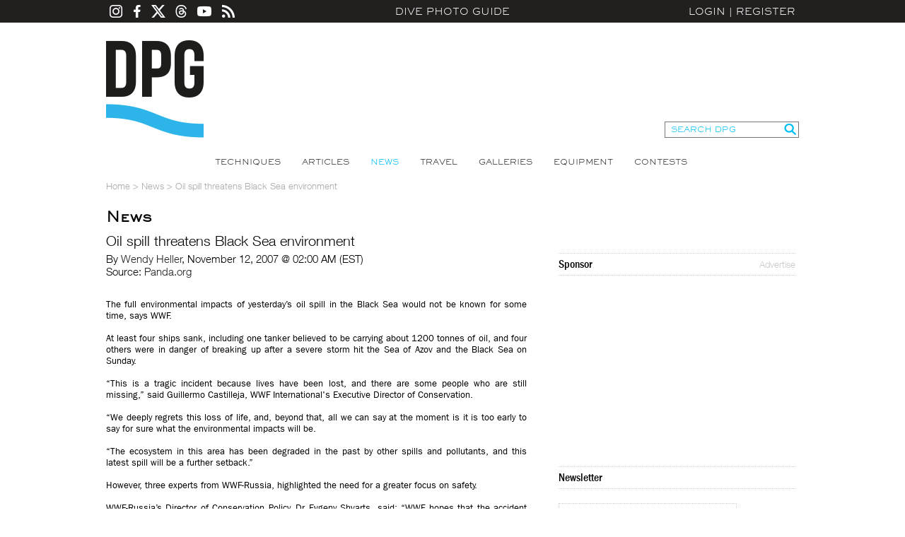

--- FILE ---
content_type: text/html; charset=utf-8
request_url: https://www.divephotoguide.com/underwater-photography-scuba-ocean-news/oil_spill_threatens_black_sea_environment/
body_size: 32554
content:
<!DOCTYPE html><html lang="en"><head><title>Oil spill threatens Black Sea environment</title><meta property="fb:app_id" content="483115401804404"/><meta property="og:title" content="Oil spill threatens Black Sea environment" /><meta property="og:site_name" content="DivePhotoGuide" /><meta name="description" content="" /><meta name="keywords" content="" /><meta http-equiv="Content-Type" content="text/html;charset=utf-8" /><meta name="y_key" content="27cad59bafe86a55" /><meta name="verify-v1" content="H5wmyyWyI6eOrHs+3An1wxfnmn5L6KofVBw+eK2Rzug=" /><meta name="google-site-verification" content="XGJ6HeA-ZLepzFo4HS3puVjetmxFxgzm4bn_wKST4mU" /><link rel="icon" type="image/png" href="/favicon-96x96.png" sizes="96x96" /><link rel="icon" type="image/svg+xml" href="/favicon.svg" /><link rel="shortcut icon" href="/favicon.ico" /><link rel="apple-touch-icon" sizes="180x180" href="/apple-touch-icon.png" /><link rel="manifest" href="/site.webmanifest" /><link rel="alternate" type="application/rss+xml" title="DPG Content" href="/rss" /><link rel="stylesheet" type="text/css" href="/styles/fonts.css" /><link rel="stylesheet" type="text/css" href="/styles/styles.css?v=202204221825" /><script type="text/javascript" src="/js/jquery.js"></script><script type="text/javascript" src="/js/unserialize.js"></script><script type="text/javascript" src="/js/common.js?v=202204221825"></script><script type="text/javascript" src="/js/search.js?v=202204221825"></script><link rel="stylesheet" href="/fitch/resources/colorbox/colorbox.css" /><script src="/fitch/resources/colorbox/jquery.colorbox-min.js"></script>
    <!-- Google Tag Manager -->
    <script>(function(w,d,s,l,i){w[l]=w[l]||[];w[l].push({'gtm.start':
    new Date().getTime(),event:'gtm.js'});var f=d.getElementsByTagName(s)[0],
    j=d.createElement(s),dl=l!='dataLayer'?'&l='+l:'';j.async=true;j.src=
    'https://www.googletagmanager.com/gtm.js?id='+i+dl;f.parentNode.insertBefore(j,f);
    })(window,document,'script','dataLayer','GTM-MBHLT3');</script>
    <!-- End Google Tag Manager -->
    <!--ad server--><script type='text/javascript'>var googletag = googletag || {};googletag.cmd = googletag.cmd || [];(function() {var gads = document.createElement('script');gads.async = true;gads.type = 'text/javascript';var useSSL = 'https:' == document.location.protocol;gads.src = (useSSL ? 'https:' : 'http:') +'//www.googletagservices.com/tag/js/gpt.js';var node = document.getElementsByTagName('script')[0];node.parentNode.insertBefore(gads, node);})();</script><script type='text/javascript'>googletag.cmd.push(function() {googletag.defineSlot('/124170794/DivePhotoGuide-728x90', [728, 90], 'div-gpt-ad-1453213814715-0').addService(googletag.pubads());googletag.defineSlot('/124170794/DivePhotoGuide-300x250', [300, 250], 'div-gpt-ad-1453213814715-1').addService(googletag.pubads());googletag.defineSlot('/124170794/DivePhotoGuide-160x600', [160, 600], 'div-gpt-ad-1453213814715-2').addService(googletag.pubads());googletag.defineSlot('/124170794/DivePhotoGuide-180x60-1', [180, 60], 'div-gpt-ad-1453213814715-3').addService(googletag.pubads());googletag.defineSlot('/124170794/DivePhotoGuide-180x60-2', [180, 60], 'div-gpt-ad-1453213814715-4').addService(googletag.pubads());googletag.defineSlot('/124170794/DivePhotoGuide-180x60-3', [180, 60], 'div-gpt-ad-1453213814715-5').addService(googletag.pubads());googletag.defineSlot('/124170794/DivePhotoGuide-180x60-4', [180, 60], 'div-gpt-ad-1453213814715-6').addService(googletag.pubads());googletag.defineSlot('/124170794/DivePhotoGuide-180x60-5', [180, 60], 'div-gpt-ad-1453213814715-7').addService(googletag.pubads());googletag.pubads().enableSingleRequest();googletag.enableServices();});</script></head><body><!-- Google Tag Manager (noscript) --><noscript><iframe src="https://www.googletagmanager.com/ns.html?id=GTM-MBHLT3" height="0" width="0" style="display:none;visibility:hidden"></iframe></noscript><!-- End Google Tag Manager (noscript) --><div id="fb-root"></div><script>(function(d, s, id) {var js, fjs = d.getElementsByTagName(s)[0];if (d.getElementById(id)) return;js = d.createElement(s); js.id = id;js.src = "//connect.facebook.net/en_US/all.js#xfbml=1&appId=483115401804404";fjs.parentNode.insertBefore(js, fjs);}(document, 'script', 'facebook-jssdk'));</script><div id="divePhotoGuide">DPG is a comprehensive <a href="http://www.divephotoguide.com/underwater-photography/" >underwater photography</a> website and community for underwater photographers. Learn <a href="http://www.divephotoguide.com/underwater-photography-techniques/">underwater photography techniques</a> for popular digital cameras and specialized professional <a href="http://www.divephotoguide.com/underwater-photography-video-equipment/">underwater equipment</a> (<a href="http://www.divephotoguide.com/underwater-photography-techniques/category/wide-angle-underwater-photography/">wide angle</a>, <a href="http://www.divephotoguide.com/underwater-photography-techniques/category/macro-underwater-photography/">macro</a>, <a href="http://www.divephotoguide.com/underwater-photography-techniques/category/underwater-super-macro-photography/">super macro</a>, lighting and work flow). Read latest news, explore <a href="http://www.divephotoguide.com/underwater-photography-travel/">travel destinations for underwater photography</a>. Galleries of professional and amateur underwater photography including wrecks, coral reefs, undersea creatures, fashion and surfing photography.</div><div class="top-line-outer"><a name="top"></a><div class="top-line"><div class="social-icons"><a class="instagram" href="https://www.instagram.com/divephotoguide" target="_blank"></a><a class="facebook" href="https://www.facebook.com/underwaterphotography" target="_blank"></a><a class="twitter" href="https://www.x.com/divephotoguide" target="_blank"></a><a class="threads" href="https://www.threads.net/@divephotoguide" target="_blank"></a><a class="youtube" href="https://www.youtube.com/divephotoguide" target="_blank"></a><a class="rss" href="/rss-feed/"></a></div><a class="site-title" href="/">Dive Photo Guide</a><div class="login"><a href="javascript:void(0);" id="popupLoginLink">Login</a>|<a href="/register-diver/">Register</a><div id="popup_login" class="t_login_box"><form id="form_login_popup" name="form_login_popup" method="post" action="" onsubmit="return validateLogin(this);"><input type="hidden" name="cmd" value="login" /><div class="popup_login_title">Login</div><div class="popup_login_close" id="popupLoginClose" title="Close">Close</div><div class="c"></div><table class="border_collapse"><tr><td class="pll">E-mail</td><td class="plf"><input type="text" class="input_text_login_popup" id="username" name="username" value="" /></td></tr><tr><td class="pll">Password</td><td class="plf"><input type="password" class="input_text_login_popup" id="password" name="password" value="" /></td></tr><tr><td class="plf" colspan="2"><div class="fl"><table class="border_collapse"><tr><td><input type="checkbox" id="remember_me" name="remember_me" value="yes" /></td><td><label for="remember_me">Remember Me</label></td></tr></table></div><div class="fr"><input type="submit" class="input_button_login_popup" id="button_login" name="button_login" value="LOGIN" /></td></div><div class="c"></div></td></tr><tr><td class="pll">&nbsp;</td><td class="plf"><a href="/forgot-password/">Forgot Password?</a></td></tr></table></form></div></div></div></div><div class="wrapper"><div class="header clearfix"><a class="logo" href="/">Dive Photo Guide</a><div class="header-partner-holder"><!-- /124170794/DivePhotoGuide-728x90 --><div id='div-gpt-ad-1453213814715-0' style='height:90px; width:728px; margin:0 auto; clear:both;'><script type='text/javascript'>googletag.cmd.push(function() { googletag.display('div-gpt-ad-1453213814715-0'); });</script></div></div><form class="search-form" onsubmit="DPGSearch(this.keyword.value);return false;"><input type="hidden" name="cmd" value="search" /><input type="text" id="keyword" name="keyword" value="SEARCH DPG" onfocus="this.value = ((this.value == 'SEARCH DPG') ? '' : this.value);" /><input type="submit" value="" /></form><div class="c"></div></div><ul class="top-nav"><li><a href="/underwater-photography-techniques/" >Techniques</a></li><li><a href="/underwater-photography-special-features/" >Articles</a></li><li><a href="/underwater-photography-scuba-ocean-news/" class="on">News</a></li><li><a href="/underwater-photography-travel/" >Travel</a></li><li><a href="/underwater-photo-galleries/" >Galleries</a></li><li><a href="/underwater-photography-video-equipment/" >Equipment</a></li><li><a href="/monthly-underwater-photography-contest/" >Contests</a></li></ul><script type="text/javascript">var full_name = '';var user_photo = '';var username = '';</script><script type="text/javascript" src="/js/date_format.js"></script><script type="text/javascript" src="/js/news_details.js"></script><div id="breadcrumbs"><a href="/">Home</a> > <a href="/underwater-photography-scuba-ocean-news/">News</a> > <span>Oil spill threatens Black Sea environment</span></div><div id="content"><div class="content-left3"><h1 class="title3">News</h1><div class="c h10"></div><div class="article-title">Oil spill threatens Black Sea environment</div><div class="article-subtitle">By <a href="/user/WendyDPG/">Wendy Heller</a>,&nbsp;November 12, 2007 @ 02:00 AM (EST)<br>Source: <a href="http://www.panda.org/news_facts/newsroom/index.cfm?uNewsID=117200" target="_blank">Panda.org</a></div><div class="c h10"></div><div class="eq_text"><p align="justify">
<font size="2">The full environmental impacts of yesterday&rsquo;s oil spill in the Black Sea would not be known for some time, says WWF.<br />
<br />
At least four ships sank, including one tanker believed to be carrying about 1200 tonnes of oil, and four others were in danger of breaking up after a severe storm hit the Sea of Azov and the Black Sea on Sunday. <br />
<br />
&ldquo;This is a tragic incident because lives have been lost, and there are some people who are still missing,&rdquo; said Guillermo Castilleja, WWF International's Executive Director of Conservation. <br />
<br />
&ldquo;We deeply regrets this loss of life, and, beyond that, all we can say at the moment is it is too early to say for sure what the environmental impacts will be.<br />
<br />
&ldquo;The ecosystem in this area has been degraded in the past by other spills and pollutants, and this latest spill will be a further setback.&rdquo;<br />
<br />
However, three experts from WWF-Russia, highlighted the need for a greater focus on safety.<br />
<br />
WWF-Russia&rsquo;s Director of Conservation Policy, Dr Evgeny Shvarts, said: &ldquo;WWF hopes that the accident will lead to the adoption of a law guaranteeing safety of oil operations in seas and rivers, similar to the Oil Pollution Act adopted in the US after the Exxon Valdez oil spill in 1989.&rdquo;<br />
<br />
Alexey Knizhnikov, head of WWF-Russia&rsquo;s oil and gas programme, said: &ldquo;The accident is a natural consequence of the situation when ships constructed for rivers sail in the sea. In the Strait of Kerch, river vessels and sea vessels change cargos, as sea vessels cannot enter the Don and Volga rivers because of small water draft. But vessels constructed for rivers cannot stand strong sea storms.&quot;<br />
<br />
Oleg Tsaruk, head of the WWF-Russia Caucasus branch: &ldquo;To minimize the consequences of oil spills in the sea, it is important to create a permanent Russian-Ukranian group capable of coordinating emergency services of the two countries. This agency should not only be responsible for cleaning up oil spills. Its main function should be preventing potential accidents. Everyone had been warned about the coming storm before 11 November, but there hadn&rsquo;t been any strict command to take ships with poisonous cargoes to safe places.&rdquo;<br />
</font>
</p></div><h2 class="eq_title">RELATED ARTICLES</h2><div class="c"></div><div class="eq_line"></div><ul class="related-content-list"><li ><a href="/underwater-photography-scuba-ocean-news/oil-spill-threatens-manila-after-tanker-sinks-off-philippines/"><img src="/images/news/l/1722211840.jpg" alt="Oil Spill Threatens Manila After Tanker Sinks off Philippines" title="Oil Spill Threatens Manila After Tanker Sinks off Philippines" /><div class="overlay"><div><div class="title">Oil Spill Threatens Manila After Tanker Sinks off Philippines</div><div class="line"></div></div></div></a></li><li class="even"><a href="/underwater-photography-scuba-ocean-news/deliveroo-removes-all-150-shark-fin-dishes-platform/"><img src="/images/news/l/1543391948.jpg" alt="Deliveroo Removes All 150 Shark Fin Dishes from Platform" title="Deliveroo Removes All 150 Shark Fin Dishes from Platform" /><div class="overlay"><div><div class="title">Deliveroo Removes All 150 Shark Fin Dishes from Platform</div><div class="line"></div></div></div></a></li><li ><a href="/underwater-photography-scuba-ocean-news/oil-spill-cleanup-underway-near-athens-greece/"><img src="/images/news/l/1505767670.jpg" alt="Oil Spill Cleanup Underway Near Athens, Greece" title="Oil Spill Cleanup Underway Near Athens, Greece" /><div class="overlay"><div><div class="title">Oil Spill Cleanup Underway Near Athens, Greece</div><div class="line"></div></div></div></a></li><li class="even"><a href="/underwater-photography-scuba-ocean-news/palm-oil-spill-threatens-marine-life-hong-kong/"><img src="/images/news/l/1502485167.jpg" alt="Palm Oil Spill Threatens Marine Life in Hong Kong" title="Palm Oil Spill Threatens Marine Life in Hong Kong" /><div class="overlay"><div><div class="title">Palm Oil Spill Threatens Marine Life in Hong Kong</div><div class="line"></div></div></div></a></li><li ><a href="/underwater-photography-scuba-ocean-news/nasa-aqua-satellite-captures-phytoplankton-bloom-black-sea/"><img src="/images/news/l/1497591839.jpg" alt="NASA Aqua Satellite Captures Phytoplankton Bloom in the Black Sea" title="NASA Aqua Satellite Captures Phytoplankton Bloom in the Black Sea" /><div class="overlay"><div><div class="title">NASA Aqua Satellite Captures Phytoplankton Bloom in the Black Sea</div><div class="line"></div></div></div></a></li></ul><div class="h20"></div><div class="h20"></div><h2 class="eq_title">LATEST EQUIPMENT</h2><div class="c"></div><div class="eq_line"></div><div class="c"></div><table cellpadding="0" cellspacing="0"><tr><td width="120" align="center" valign="top"><div class="eq_product" onclick="window.open('https://www.backscatter.com/Sea-Sea-YS-D130R-DS-TTL-RC-Underwater-Strobe','_blank');"><img src="/images/equipment/b/1765430256.jpg" width="120" height="120" /></div><div class="h10"></div><a class="eq_product_title" style="padding: inherit 5px;" href="https://www.backscatter.com/Sea-Sea-YS-D130R-DS-TTL-RC-Underwater-Strobe" target="_blank">Sea & Sea YS-D130R</a></td><td width="120" align="center" valign="top"><div class="eq_product" onclick="window.open('https://www.backscatter.com/Sony-a7-V-Camera','_blank');"><img src="/images/equipment/b/1765112967.jpg" width="120" height="120" /></div><div class="h10"></div><a class="eq_product_title" style="padding: inherit 5px;" href="https://www.backscatter.com/Sony-a7-V-Camera" target="_blank">Sony a7 Mark V</a></td><td width="120" align="center" valign="top"><div class="eq_product" onclick="window.open('https://www.backscatter.com/Backscatter-Optical-Snoot-OS-3-for-Backscatter-Hybrid-Flash','_blank');"><img src="/images/equipment/b/1764209423.jpg" width="120" height="120" /></div><div class="h10"></div><a class="eq_product_title" style="padding: inherit 5px;" href="https://www.backscatter.com/Backscatter-Optical-Snoot-OS-3-for-Backscatter-Hybrid-Flash" target="_blank">Backscatter Optical Snoot OS-3 for Hybrid Flash</a></td><td width="120" align="center" valign="top"><div class="eq_product" onclick="window.open('https://www.backscatter.com/Nauticam-Canon-EOS-C50-Underwater-Housing-NA-C50','_blank');"><img src="/images/equipment/b/1763422566.jpg" width="120" height="120" /></div><div class="h10"></div><a class="eq_product_title" style="padding: inherit 5px;" href="https://www.backscatter.com/Nauticam-Canon-EOS-C50-Underwater-Housing-NA-C50" target="_blank">Nauticam NA-C50</a></td><td width="120" align="center" valign="top"><div class="eq_product" onclick="window.open('https://www.backscatter.com/Backscatter-Octo-3500-Wide-Underwater-Video-Light','_blank');"><img src="/images/equipment/b/1763381229.jpg" width="120" height="120" /></div><div class="h10"></div><a class="eq_product_title" style="padding: inherit 5px;" href="https://www.backscatter.com/Backscatter-Octo-3500-Wide-Underwater-Video-Light" target="_blank">Backscatter Octo 3500</a></td></tr><tr><td width="120" align="center" valign="top"><div class="eq_product" onclick="window.open('https://www.seacam.com/en/optical-precision-port','_blank');"><img src="/images/equipment/b/1763079388.jpg" width="120" height="120" /></div><div class="h10"></div><a class="eq_product_title" style="padding: inherit 5px;" href="https://www.seacam.com/en/optical-precision-port" target="_blank">Seacam Optical Precision Port (OPP)</a></td><td width="120" align="center" valign="top"><div class="eq_product" onclick="window.open('https://www.backscatter.com/Backscatter-Atom-Flash-Underwater-Strobe-AF-1','_blank');"><img src="/images/equipment/b/1763079048.jpg" width="120" height="120" /></div><div class="h10"></div><a class="eq_product_title" style="padding: inherit 5px;" href="https://www.backscatter.com/Backscatter-Atom-Flash-Underwater-Strobe-AF-1" target="_blank">Backscatter Atom Flash AF-1</a></td><td width="120" align="center" valign="top"><div class="eq_product" onclick="window.open('https://www.backscatter.com/Backscatter-Mini-Flash-3-Underwater-Strobe-MF-3','_blank');"><img src="/images/equipment/b/1762261714.jpg" width="120" height="120" /></div><div class="h10"></div><a class="eq_product_title" style="padding: inherit 5px;" href="https://www.backscatter.com/Backscatter-Mini-Flash-3-Underwater-Strobe-MF-3" target="_blank">Backscatter Mini Flash MF-3</a></td><td width="120" align="center" valign="top"><div class="eq_product" onclick="window.open('https://www.backscatter.com/Ikelite-Nikon-Z-5-II-Underwater-Housing-DL200','_blank');"><img src="/images/equipment/b/1747722626.jpg" width="120" height="120" /></div><div class="h10"></div><a class="eq_product_title" style="padding: inherit 5px;" href="https://www.backscatter.com/Ikelite-Nikon-Z-5-II-Underwater-Housing-DL200" target="_blank">Ikelite Housing for Nikon Z5 II</a></td><td width="120" align="center" valign="top"><div class="eq_product" onclick="window.open('https://www.backscatter.com/Isotta-Universal-Smartphone-Underwater-Housing','_blank');"><img src="/images/equipment/b/1757661091.jpg" width="120" height="120" /></div><div class="h10"></div><a class="eq_product_title" style="padding: inherit 5px;" href="https://www.backscatter.com/Isotta-Universal-Smartphone-Underwater-Housing" target="_blank">Isotta Universal Smartphone Housing</a></td></tr><tr><td width="120" align="center" valign="top"><div class="eq_product" onclick="window.open('https://www.marelux.co/products/mx-a1-ii-housing-for-sony-alpha-1-ii-mirrorless-digital-camera','_blank');"><img src="/images/equipment/b/1757661193.jpg" width="120" height="120" /></div><div class="h10"></div><a class="eq_product_title" style="padding: inherit 5px;" href="https://www.marelux.co/products/mx-a1-ii-housing-for-sony-alpha-1-ii-mirrorless-digital-camera" target="_blank">Marelux MX-A1 II</a></td><td width="120" align="center" valign="top"><div class="eq_product" onclick="window.open('https://www.ikelite.com/products/ecko-fiber-underwater-strobe','_blank');"><img src="/images/equipment/b/1753241995.jpg" width="120" height="120" /></div><div class="h10"></div><a class="eq_product_title" style="padding: inherit 5px;" href="https://www.ikelite.com/products/ecko-fiber-underwater-strobe" target="_blank">Ikelite Ecko Fiber</a></td><td width="120" align="center" valign="top"><div class="eq_product" onclick="window.open('https://www.backscatter.com/Retra-Flash-Pro-Max-II-Underwater-Strobe','_blank');"><img src="/images/equipment/b/1749437910.jpg" width="120" height="120" /></div><div class="h10"></div><a class="eq_product_title" style="padding: inherit 5px;" href="https://www.backscatter.com/Retra-Flash-Pro-Max-II-Underwater-Strobe" target="_blank">Retra Flash Pro Max II</a></td><td width="120" align="center" valign="top"><div class="eq_product" onclick="window.open('https://www.backscatter.com/SeaLife-SportDiver-S-Underwater-Smartphone-Housing','_blank');"><img src="/images/equipment/b/1747726145.jpg" width="120" height="120" /></div><div class="h10"></div><a class="eq_product_title" style="padding: inherit 5px;" href="https://www.backscatter.com/SeaLife-SportDiver-S-Underwater-Smartphone-Housing" target="_blank">SeaLife SportDiver S Smartphone Housing</a></td><td width="120" align="center" valign="top"><div class="eq_product" onclick="window.open('https://www.backscatter.com/Keldan-Video-8XR-20K-Lumen-Underwater-Video-Light','_blank');"><img src="/images/equipment/b/1649253906.jpg" width="120" height="120" /></div><div class="h10"></div><a class="eq_product_title" style="padding: inherit 5px;" href="https://www.backscatter.com/Keldan-Video-8XR-20K-Lumen-Underwater-Video-Light" target="_blank">Keldan Video 8XR</a></td></tr></table><div class="h20"></div><div class="h20"></div><div class="tabs"><a href="#" class="active">Facebook Comments</a><a href="#">Comments</a></div><div class="tab-content active"><div class="c h10"></div><div class="fb-comments" data-href="http://www.divephotoguide.com/underwater-photography-scuba-ocean-news/oil_spill_threatens_black_sea_environment/" data-width="595"></div></div><div class="tab-content"><div class="a_comments"><div id="news_comments" class="a_comments_content"><div id="be_the_first"><b>Be the first to add a comment to this article.</b></div></div><!-- /a_comments_content --></div><!-- /a_comments --><div class="a_comments"><div class="a_comments_content"><b>You must be <a href="/login/">logged in</a> to comment.</b></div><!-- /a_comments_content --></div><!-- /a_comments --></div></div><!-- /content_left3 --><div class="content-right3"><div class="fb-like" data-href="http://www.divephotoguide.com" data-width="228" data-height="The pixel height of the plugin" data-colorscheme="light" data-layout="button_count" data-action="like" data-show-faces="true" data-send="true"></div><div class="c h10"></div><div class="box_right_header"><div class="box_right_title">Sponsor</div><div class="box_right_title_link"><a href="/advertise/">Advertise</a></div></div><div class="box_right_content"><div class="banner_300_250"><!-- /124170794/DivePhotoGuide-300x250 --><div id='div-gpt-ad-1453213814715-1' style='height:250px; width:300px; clear:both;'><script type='text/javascript'>googletag.cmd.push(function() { googletag.display('div-gpt-ad-1453213814715-1'); });</script></div></div></div><div class="c h10"></div><div class="right-bucket-title">Newsletter</div>
<!-- Begin MailChimp Signup Form -->
<link href="//cdn-images.mailchimp.com/embedcode/classic-061523.css" rel="stylesheet" type="text/css" />
<style type="text/css">#mc_embed_signup{background:#fff; clear:left; font:14px Helvetica,Arial,sans-serif;  width:250px; border: 1px #ccc dotted; margin: 20px 0 10px 0;}
.indicates-required{padding-bottom: 20px;}
	/* Add your own MailChimp form style overrides in your site stylesheet or in this style block.
	   We recommend moving this block and the preceding CSS link to the HEAD of your HTML file. */
</style>
			<div id="mc_embed_shell">
			<div id="mc_embed_signup">
			<form action="https://divephotoguide.us2.list-manage.com/subscribe/post?u=90d570944a4bfab758b2a8e4c&amp;id=1369cf5863&amp;f_id=00d6c2e1f0" class="validate" id="mc-embedded-subscribe-form" method="post" name="mc-embedded-subscribe-form" novalidate="" target="_self">
			<div id="mc_embed_signup_scroll">
			<div class="indicates-required"><span class="asterisk">*</span> indicates required</div>

			<div class="mc-field-group"><label for="mce-EMAIL">Email Address <span class="asterisk">*</span></label><input class="required email" id="mce-EMAIL" name="EMAIL" required="" type="email" value="" /></div>

			<div class="mc-field-group"><label for="mce-FNAME">First Name <span class="asterisk">*</span></label><input class="required text" id="mce-FNAME" name="FNAME" required="" type="text" value="" /></div>

			<div class="mc-field-group"><label for="mce-LNAME">Last Name <span class="asterisk">*</span></label><input class="required text" id="mce-LNAME" name="LNAME" required="" type="text" value="" /></div>

			<div class="mc-field-group"><label for="mce-MMERGE5">Country <span class="asterisk">*</span></label><input class="required text" id="mce-MMERGE5" name="MMERGE5" required="" type="text" value="" /></div>

			<div class="clear" id="mce-responses">
			<div class="response" id="mce-error-response" style="display: none;">&nbsp;</div>

			<div class="response" id="mce-success-response" style="display: none;">&nbsp;</div>
			</div>

			<div aria-hidden="true" style="position: absolute; left: -5000px;"><input name="b_90d570944a4bfab758b2a8e4c_1369cf5863" tabindex="-1" type="text" value="" /></div>

			<div class="clear"><input class="button" id="mc-embedded-subscribe" name="subscribe" type="submit" value="Subscribe" /></div>
			</div>
			</form>
			</div>
			</div>
<!--End mc_embed_signup--><div class="c h10"></div><div class="right-bucket-title">Travel with us</div>

<div class="right-bucket-content"><!--<img alt="" height="72" src="/images/lightboximage/s/1383721242.jpg" title="" width="90" /> <strong>Antarctica</strong><br />-->
<a class="common-link" href="http://www.divephotoguide.com/underwater-photography-trips/">Plan Your Adventure &gt;</a></div><div class="c h10"></div><h2 class="eq_title smaller pt0">Featured Photographer</h2><div class="c"></div><div class="eq_line"></div><div class="featured-photographer-bucket"><div class="image"><img src="/images/users/m/1239069020.jpg" /></div><div class="info"><a class="title" href="/user/nacho/">Nacho Gil</a><div class="subtitle">Photographer</div><div>Water is my life and diving is my soul...</div></div></div><br /><!-- /124170794/DivePhotoGuide-160x600 --><div id='div-gpt-ad-1453213814715-2' style='height:600px; width:160px; clear:both;'><script type='text/javascript'>googletag.cmd.push(function() { googletag.display('div-gpt-ad-1453213814715-2'); });</script></div><br /><!--<div class="box_right_header"><div class="box_right_title">Follow Us</div></div><!-- AddThis Follow BEGIN<div class="addthis_toolbox addthis_32x32_style addthis_default_style"><a class="addthis_button_facebook_follow" addthis:userid="underwaterphotography"></a><a class="addthis_button_twitter_follow" addthis:userid="divephotoguide"></a><a class="addthis_button_flickr_follow" addthis:userid="divephotoguide"></a><a class="addthis_button_rss_follow" addthis:userid="rss-feed/"></a></div><script type="text/javascript" src="//s7.addthis.com/js/300/addthis_widget.js#pubid=ra-526a91276f02186b"></script><!-- AddThis Follow END --><br /><div class="box_right_header"><div class="box_right_title">Sponsors</div><div class="box_right_title_link"><a href="/advertise/">Advertise</a></div></div><div class="box_right_content"><!-- /124170794/DivePhotoGuide-180x60-1 --><div id='div-gpt-ad-1453213814715-3' style='height:60px; width:180px; clear:both;'><script type='text/javascript'>googletag.cmd.push(function() { googletag.display('div-gpt-ad-1453213814715-3'); });</script></div><br><!-- /124170794/DivePhotoGuide-180x60-2 --><div id='div-gpt-ad-1453213814715-4' style='height:60px; width:180px; clear:both;'><script type='text/javascript'>googletag.cmd.push(function() { googletag.display('div-gpt-ad-1453213814715-4'); });</script></div><br><!-- /124170794/DivePhotoGuide-180x60-3 --><div id='div-gpt-ad-1453213814715-5' style='height:60px; width:180px; clear:both;'><script type='text/javascript'>googletag.cmd.push(function() { googletag.display('div-gpt-ad-1453213814715-5'); });</script></div><br><!-- /124170794/DivePhotoGuide-180x60-4 --><div id='div-gpt-ad-1453213814715-6' style='height:60px; width:180px; clear:both;'><script type='text/javascript'>googletag.cmd.push(function() { googletag.display('div-gpt-ad-1453213814715-6'); });</script></div><br><!-- /124170794/DivePhotoGuide-180x60-5 --><div id='div-gpt-ad-1453213814715-7' style='height:60px; width:180px; clear:both;'><script type='text/javascript'>googletag.cmd.push(function() { googletag.display('div-gpt-ad-1453213814715-7'); });</script></div></div></div><div class="c"></div></div><!-- /content --><div class="footer-delim"></div><ul class="partners-list"><li><a href="http://www.xray-mag.com" target="_blank"><img class="bottom_partners" src="/images/partners/1383247184.png" width="120" height="60" style="padding: 0 10px" alt="Xray" title="Xray" /></a></li><li><a href="http://www.DiveNewsWire.com" target="_blank"><img class="bottom_partners" src="/images/partners/1383247196.png" width="120" height="60" style="padding: 0 10px" alt="DiveNewsWire" title="DiveNewsWire" /></a></li><li><a href="http://www.underwaterjournal.com" target="_blank"><img class="bottom_partners" src="/images/partners/1383247211.png" width="120" height="60" style="padding: 0 10px" alt="Underwater Journal" title="Underwater Journal" /></a></li><li><a href="http://www.uwpmag.com" target="_blank"><img class="bottom_partners" src="/images/partners/1396556327.png" width="120" height="60" style="padding: 0 10px" alt="UWP Mag" title="UWP Mag" /></a></li><li><a href="http://www.underwater.com.au" target="_blank"><img class="bottom_partners" src="/images/partners/1383247240.png" width="120" height="60" style="padding: 0 10px" alt="Underwater Australia" title="Underwater Australia" /></a></li><li><a href="http://uw360.asia" target="_blank"><img class="bottom_partners" src="/images/partners/1460081715.png" width="120" height="60" style="padding: 0 10px" alt="Underwater360" title="Underwater360" /></a></li></ul><ul class="bottom-nav"><li><div class="title">Find Out More</div><a href="/page/about/">About Us</a><a href="/contact/">Contact</a><a href="mailto:contact@divephotoguide.com">Advertise</a></li><li><div class="title">Site Map</div><a href="/underwater-photography-techniques/">Techniques</a><a href="/underwater-photography-special-features/">Articles</a><a href="/underwater-photography-scuba-ocean-news/">News</a><a href="/underwater-photography-travel/">Travel</a><a href="/underwater-photo-galleries/">Galleries</a><a href="/underwater-photography-video-equipment/">Equipment</a><a href="/monthly-underwater-photography-contest/">Contests</a></li><li><div class="title">Competitions</div><a href="/world-oceans-day-photo-competition/">World Oceans Day Photography Competition</a><a href="http://underwatercompetition.com" target="_blank">Underwater Competition</a></li><li><div class="title">Network</div><a href="/underwater-photography-trips/">DPG Expeditions</a><a href="https://youtube.com/divephotoguide">DPG TV</a></li><li><div class="title">Social Media</div><a href="https://facebook.com/underwaterphotography">Facebook</a><a href="https://twitter.com/divephotoguide">X (Twitter)</a><a href="https://threads.net/@divephotoguide">Threads</a><a href="https://instagram.com/divephotoguide">Instagram</a></li><li><div class="title">Connect</div><a href="mailto:contact@divephotoguide.com">Contribute</a><a href="mailto:contact@divephotoguide.com">Join the Team</a></li></ul><div class="copyright">&copy; 2026. All Rights Reserved. DivePhotoGuide.com, Underwater Holdings, LLC.&nbsp;&nbsp;|&nbsp;&nbsp;<a href="/page/privacy/">Privacy Policy</a>&nbsp;&nbsp;|&nbsp;&nbsp;<a href="/page/terms/">Terms of Service</a></div></div>
	<script type="text/javascript">
	  var _gaq = _gaq || [];
	  _gaq.push(['_setAccount', 'UA-17771543-1']);
	  _gaq.push(['_setDomainName', '.divephotoguide.com']);
	  _gaq.push(['_trackPageview']);

	  (function() {
	    var ga = document.createElement('script'); ga.type = 'text/javascript'; ga.async = true;
	    ga.src = ('https:' == document.location.protocol ? 'https://ssl' : 'http://www') + '.google-analytics.com/ga.js';
	    var s = document.getElementsByTagName('script')[0]; s.parentNode.insertBefore(ga, s);
	  })();
	</script>

</body></html>

--- FILE ---
content_type: text/html; charset=utf-8
request_url: https://www.google.com/recaptcha/api2/aframe
body_size: 268
content:
<!DOCTYPE HTML><html><head><meta http-equiv="content-type" content="text/html; charset=UTF-8"></head><body><script nonce="RJb0BK200gpJPG2THPHY3A">/** Anti-fraud and anti-abuse applications only. See google.com/recaptcha */ try{var clients={'sodar':'https://pagead2.googlesyndication.com/pagead/sodar?'};window.addEventListener("message",function(a){try{if(a.source===window.parent){var b=JSON.parse(a.data);var c=clients[b['id']];if(c){var d=document.createElement('img');d.src=c+b['params']+'&rc='+(localStorage.getItem("rc::a")?sessionStorage.getItem("rc::b"):"");window.document.body.appendChild(d);sessionStorage.setItem("rc::e",parseInt(sessionStorage.getItem("rc::e")||0)+1);localStorage.setItem("rc::h",'1768835338337');}}}catch(b){}});window.parent.postMessage("_grecaptcha_ready", "*");}catch(b){}</script></body></html>

--- FILE ---
content_type: application/javascript
request_url: https://www.divephotoguide.com/js/news_details.js
body_size: 1708
content:
	/*
	* File: news_details.js
	* Custom logic for the page: user gallery
	*/

	$(document).ready(function () {

		// submit comment
		$("#btnSubmitComment").click(function () {
			var html = "";
			var headlineID = $("#headline_id").val();
			var comment = $("#c_comments").val();

			var now = new Date();

			if (comment == "")
			{
				alert ("Please enter your comment");
				return false;
			}

			$.post("/ajax/news_comments",
				{
					headline_id: headlineID,
					comment: comment
				},
	  		function(data)
	  		{
	    		if (data == "SUCCESS")
	    		{
						$("#be_the_first").hide();

						html += '<div class="ar_item">';
						html += '	<div class="ar_image"><a href="/user/' + username + '"><img src="' + user_photo + '" width="56" alt="' + full_name + '" title="' + full_name + '" /></a></div>';
						html += '	<div class="ar_body">';
						html += '		<div class="ar_date">' + dateFormat(now, "mmm d, yyyy, h:MM TT") + '</div>';
						html += '		<div class="ar_desc">';
						html += '			<a href="/user/' + username + '">' + full_name + '</a> wrote:';
						html += '			<div class="c" style="height: 5px;"></div>';
						html += '			<div style="padding-left: 20px;">';
						html += 				comment.replace(/\n/g,"<br />");
						html += '			</div>';
						html += '		</div>';
						html += '	</div>';
						html += '	<div class="c"></div>';
						html += '</div>';
						html += '<div class="c"></div>';
						html += '<div class="a_item_delim"></div>';

						$("#news_comments").prepend(html);
						$("#c_comments").val("");
	    		}
	    		else
	    		{
						//error
						alert ("Error while inserting comment. Please, try again later.");
	    		}
	  		},
	  		"text"
	  	);
		});

	});
